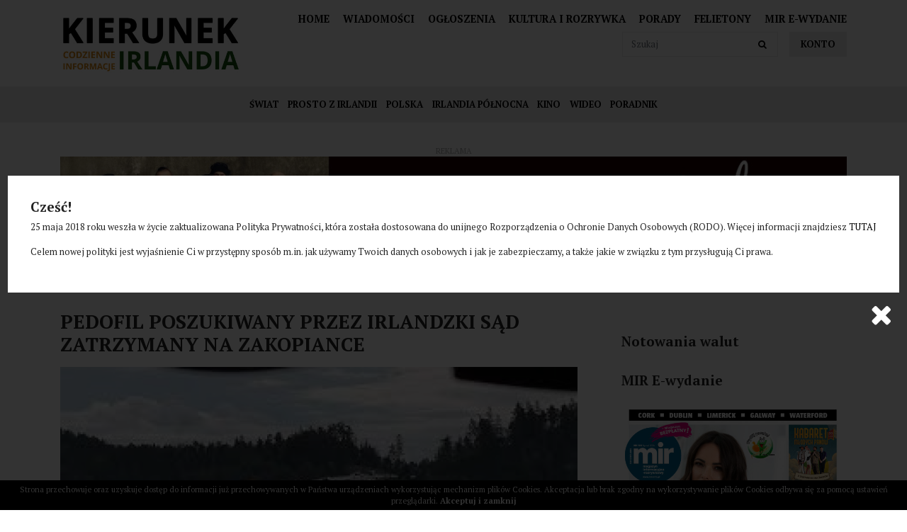

--- FILE ---
content_type: text/html; charset=UTF-8
request_url: https://kierunekirlandia.eu/artykul/7253/a-1641943888
body_size: 9554
content:
<!DOCTYPE html>
<html lang="pl" class=""><head>
<meta charset="utf-8"><meta name="viewport" content="width=device-width, initial-scale=1.0, user-scalable=yes" /><title>Pedofil poszukiwany przez irlandzki sąd zatrzymany na zakopiance - Kierunek Irlandia</title><meta name="description" content="Niedługo nastąpi ekstradycja 37-letniego mężczyzny, poszukiwanego Europejskim Nakazem Aresztowania przez irlandzki wymiar sprawiedliwości, za seksualne wykorzystanie dziecka. Został zatrzymany na zakopiance, w Głogoczowie (Małopolskie), podczas kontroli ruchu drogowego - przekazała małopolska policja Pedofila poszukiwanego ENA przez irlandzki sąd zatrzymał 6 stycznia patrol Inspekcji Transportu Drogowego w Głogoczowie na DK7, czyli zakopiance. Mężczyzna kierował samochodem osobowym na holenderskich numerach rejestracyjnych, przekroczył dozwoloną prędkość o 22 km/h.Zgodnie z relacjami funkcjonariuszy, podczas kontroli facet był zdenerwowany, a w trakcie sprawdzania jego danych w systemie teleinformatycznym policji okazało się, że jest poszukiwany Europejskim Nakazem Aresztowania przez irlandzki wymiar sprawiedliwości.Nakaz aresztowania został wydany do sprawy," /><meta name="keywords" content="" /><meta name="robots" content="index, follow" /><meta property="og:title" content="Pedofil poszukiwany przez irlandzki sąd zatrzymany na zakopiance - Kierunek Irlandia" /><meta property="og:type" content="article" /><meta property="og:url" content="https://kierunekirlandia.eu/artykul/7253/a-1641943888" /><meta property="og:description" content="Niedługo nastąpi ekstradycja 37-letniego mężczyzny, poszukiwanego Europejskim Nakazem Aresztowania przez irlandzki wymiar sprawiedliwości, za seksualne wykorzystanie dziecka. Został zatrzymany na zakopiance, w Głogoczowie (Małopolskie), podczas kontroli ruchu drogowego - przekazała małopolska policja Pedofila poszukiwanego ENA przez irlandzki sąd zatrzymał 6 stycznia patrol Inspekcji Transportu Drogowego w Głogoczowie na DK7, czyli zakopiance. Mężczyzna kierował samochodem osobowym na holenderskich numerach rejestracyjnych, przekroczył dozwoloną prędkość o 22 km/h.Zgodnie z relacjami funkcjonariuszy, podczas kontroli facet był zdenerwowany, a w trakcie sprawdzania jego danych w systemie teleinformatycznym policji okazało się, że jest poszukiwany Europejskim Nakazem Aresztowania przez irlandzki wymiar sprawiedliwości.Nakaz aresztowania został wydany do sprawy," /><meta property="og:image" content="https://assets.kierunekirlandia.eu/thumbs/fit-250x250/2022-01::1641944181-zakop.jpg" /><meta name="twitter:card" content="summary" /><meta name="twitter:title" content="Pedofil poszukiwany przez irlandzki sąd zatrzymany na zakopiance - Kierunek Irlandia" /><meta name="twitter:description" content="Niedługo nastąpi ekstradycja 37-letniego mężczyzny, poszukiwanego Europejskim Nakazem Aresztowania przez irlandzki wymiar sprawiedliwości, za seksualne wykorzystanie dziecka. Został zatrzymany na zakopiance, w Głogoczowie (Małopolskie), podczas kontroli ruchu drogowego - przekazała małopolska policja Pedofila poszukiwanego ENA przez irlandzki sąd zatrzymał 6 stycznia patrol Inspekcji Transportu Drogowego w Głogoczowie na DK7, czyli zakopiance. Mężczyzna kierował samochodem osobowym na holenderskich numerach rejestracyjnych, przekroczył dozwoloną prędkość o 22 km/h.Zgodnie z relacjami funkcjonariuszy, podczas kontroli facet był zdenerwowany, a w trakcie sprawdzania jego danych w systemie teleinformatycznym policji okazało się, że jest poszukiwany Europejskim Nakazem Aresztowania przez irlandzki wymiar sprawiedliwości.Nakaz aresztowania został wydany do sprawy," /><meta name="twitter:image" content="https://assets.kierunekirlandia.eu/thumbs/fit-250x250/2022-01::1641944181-zakop.jpg" /><link rel="canonical" href="https://kierunekirlandia.eu/artykul/7253/a-1641943888" /><link rel="icon" href="https://assets.kierunekirlandia.eu/assets/img/favicon.png" type="image/png" /><link href="https://assets.kierunekirlandia.eu/assets/pipe/1735542613-site.min.css" rel="stylesheet"><style></style>    
</head>
<body id="site" class="site site-artykul-7253-a-1641943888 site-pl site-articles site-articles-show ">  
<div id="layout-default">
  <header>
  <div class="top">
    <div class="container">
      <div class="row">
        <div class="col-lg-3 col-6">
          <div class="widget widget-core-logo widget-logo widget-core-logo"><div id="logo">
  <a href="/"><img src="https://assets.kierunekirlandia.eu/assets/img/logo.png?upd=1735542614" alt="Kierunek Irlandia" class="img-fluid" data-src="https://assets.kierunekirlandia.eu"></a></div>
<script type="application/ld+json">{"@context":"https:\/\/schema.org\/","@type":"Organization","url":"https:\/\/kierunekirlandia.eu","logo":"https:\/\/kierunekirlandia.eu\/assets\/img\/logo.png"}</script>
</div>        </div>
        <div class="col-lg-9 col-6">
          <div class="widget widget-3 widget-cms-navigation widget-navigation widget-cms-navigation"><nav class="std ">
  <ul class="list-unstyled">
          <li class="link-12"><a href="/" title="Home">Home</a></li>              <li class="link-13"><a href="/artykuly" title="Wiadomości">Wiadomości</a></li>              <li class="link-14"><a href="/ogloszenia" title="Ogłoszenia">Ogłoszenia</a></li>              <li class="link-15"><a href="/kategoria-artykulu/55/kultura-i-rozrywka" title="Kultura i rozrywka">Kultura i&nbsp;rozrywka</a></li>              <li class="link-16"><a href="/kategoria-artykulu/35/poradnik" title="Porady">Porady</a></li>              <li class="link-17"><a href="/kategoria-artykulu/57/felietony" title="Felietony">Felietony</a></li>              <li class="link-18"><a href="https://mir.info.pl/e-wydania" target="_blank" rel="nofollow noopener" title="Mir E-wydanie">Mir E-wydanie</a></li>              </ul>
</nav>
                    <nav class="ham">
    <div class="ham-btn">
      <a href="#" class="ham-switcher"><i class="fa fa-fw fa-bars"></i></a>    </div>
    <div class="ham-menu ham-menu-standard">
      <ul class="list-unstyled">
                  <li><a href="#" class="ham-switcher"><i class="fa fa-fw fa-bars"></i> Nawigacja (x)</a></li>
                          <li class="link-3"><a href="/polityka-prywatnosci" title="Polityka Prywatności">Polityka Prywatności</a></li>                          <li class="link-4"><a href="/patronat-medialny" title="Współpraca">Współpraca</a></li>                          <li class="link-5"><a href="/kontakt" title="Kontakt">Kontakt</a></li>                          <li class="link-11"><a href="/reklama" title="Reklama">Reklama</a></li>                          <li class="link-12"><a href="/" title="Home">Home</a></li>                          <li class="link-13"><a href="/artykuly" title="Wiadomości">Wiadomości</a></li>                          <li class="link-14"><a href="/ogloszenia" title="Ogłoszenia">Ogłoszenia</a></li>                          <li class="link-15"><a href="/kategoria-artykulu/55/kultura-i-rozrywka" title="Kultura i rozrywka">Kultura i&nbsp;rozrywka</a></li>                          <li class="link-16"><a href="/kategoria-artykulu/35/poradnik" title="Porady">Porady</a></li>                          <li class="link-17"><a href="/kategoria-artykulu/57/felietony" title="Felietony">Felietony</a></li>                          <li class="link-18"><a href="https://mir.info.pl/e-wydania" target="_blank" rel="nofollow noopener" title="Mir E-wydanie">Mir E-wydanie</a></li>                      </ul>
          </div>
  </nav>
<!-- / js -->

</div>          <div class="widget widget-core-account widget-account widget-core-account">  <a href="/logowanie" class="users-login" rel="nofollow">Konto</a>
</div>          <div class="widget widget-5 widget-articles-search widget-search widget-articles-search"><form class="form-inline" method="post" autocomplete="off" action="/artykuly">
  <input class="form-control" type="search" name="phrase" placeholder="Szukaj">
  <input type="hidden" name="csrf" id="csrf" value="704b5ae4df67d22a7f173da0054ebe976db7ebb33af3db4c803bd4f7fb698578" />  <button class="btn" type="submit">
    <i class="fa fa-fw fa-search"></i>  </button>
</form>

</div>          <div class="widget widget-9 widget-widgets-facebook-like widget-like widget-facebook-like"><div id="fb-root"></div>
<script>(function(d, s, id) {
var js, fjs = d.getElementsByTagName(s)[0];
if (d.getElementById(id)) return;
js = d.createElement(s); js.id = id;
js.src = "//connect.facebook.net/pl_PL/sdk.js#xfbml=1&version=v2.5";
fjs.parentNode.insertBefore(js, fjs);
}(document, 'script', 'facebook-jssdk'));
</script>
<div class="fb-like" data-href="https://www.facebook.com/kierunekirlandia" data-action="like" data-share="true" data-layout="button_count"></div>

</div>          <div class="clearfix"></div>
        </div>
      </div>
    </div>
  </div>
  <div class="bottom">
    <div class="container">
      <div class="widget widget-1 widget-articles-categories widget-categories widget-articles-categories">      <ul class="list-unstyled">
      <li class="link-category-8"><a href="/kategoria-artykulu/8/swiat">Świat</a></li>        <li class="link-category-54"><a href="/kategoria-artykulu/54/prosto-z-irlandii">Prosto z Irlandii</a></li>        <li class="link-category-7"><a href="/kategoria-artykulu/7/polska">Polska</a></li>        <li class="link-category-36"><a href="/kategoria-artykulu/36/irlandia-polnocna">Irlandia Północna</a></li>        <li class="link-category-32"><a href="/kategoria-artykulu/32/kino">Kino</a></li>        <li class="link-category-9"><a href="/kategoria-artykulu/9/wideo">Wideo</a></li>        <li class="link-category-35"><a href="/kategoria-artykulu/35/poradnik">Poradnik</a></li>        <li class="link-category-55"><a href="/kategoria-artykulu/55/kultura-i-rozrywka">Kultura i rozrywka</a></li>        <li class="link-category-57"><a href="/kategoria-artykulu/57/felietony">Felietony</a></li>    </ul>

</div>    </div>
  </div>
</header>

  <div id="region-top"><div class="container">
  <div class="widget widget-banners-random widget-random widget-banners-random"><div class="widget-header">Reklama</div><div class="row">
      <div class="cl col-md-12">
  <section class="banner section-banner section-banner-171">
    <a href="/banner/171" target="_blank" rel="nofollow noopener">
      <span class="thumb">
        <img src="https://assets.kierunekirlandia.eu/thumbs/autoxauto/2026-01::1769179407-1200x200-dwa-miasta.jpeg" alt="" class="img-fluid" data-src="https://assets.kierunekirlandia.eu">      </span>
      <div class="description">
              </div>
    </a>
  </section>
</div>

    </div>

</div></div>

</div>  <div id="main">
    <div class="container">
      <div class="row">
        <div class="col-lg-8">
          <div id="action" class="action-articles action-articles-show action-action-articles-articles-show action-articles-show-7253"><article>
      <h1>Pedofil poszukiwany przez irlandzki sąd zatrzymany na zakopiance</h1>
        <div class="photo photo-main">
      <a href="https://assets.kierunekirlandia.eu/thumbs/1000xauto/2022-01::1641944181-zakop.jpg" data-lightbox="roadtrip">
        <img src="https://assets.kierunekirlandia.eu/thumbs/fit-800x400/2022-01::1641944181-zakop.jpg" alt="Pedofil poszukiwany przez irlandzki sąd zatrzymany na zakopiance" class="img-fluid" data-src="https://assets.kierunekirlandia.eu">      </a>
    </div>
        <div class="date">Środa, 12 Styczeń 2022</div>
          <div class="categories">
              <a href="/kategoria-artykulu/7/polska">Polska</a>                </div>
    <div class="content"><p>Niedługo nastąpi ekstradycja 37-letniego mężczyzny, poszukiwanego Europejskim Nakazem Aresztowania przez irlandzki wymiar sprawiedliwości, za seksualne wykorzystanie dziecka. Został zatrzymany na zakopiance, w&nbsp;Głogoczowie (Małopolskie), podczas kontroli ruchu drogowego - przekazała małopolska policja</p>
<p>Pedofila poszukiwanego ENA przez irlandzki sąd zatrzymał 6 stycznia patrol Inspekcji Transportu Drogowego w&nbsp;Głogoczowie na DK7, czyli zakopiance. Mężczyzna kierował samochodem osobowym na holenderskich numerach rejestracyjnych, przekroczył dozwoloną prędkość o&nbsp;22 km/h.<br />Zgodnie z&nbsp;relacjami funkcjonariuszy, podczas kontroli facet był zdenerwowany, a&nbsp;w trakcie sprawdzania jego danych w&nbsp;systemie teleinformatycznym policji okazało się, że jest poszukiwany Europejskim Nakazem Aresztowania przez irlandzki wymiar sprawiedliwości.<br />Nakaz aresztowania został wydany do sprawy, w&nbsp;której 37-latek jest podejrzany o&nbsp;seksualne wykorzystanie dziecka. Mężczyzna został przez policjantów zatrzymany i&nbsp;doprowadzony do prokuratury, a&nbsp;następnie do sądu, który zastosował wobec niego środek zapobiegawczy w&nbsp;postaci siedmiodniowego aresztu. – W&nbsp;najbliższym czasie nastąpi jego ekstradycja i&nbsp;przekazanie w&nbsp;ręce irlandzkich władz – powiedziała oficer prasowa Komendy Powiatowej Policji w&nbsp;Krakowie Justyna Fil.<br />Mężczyzna pochodzi z&nbsp;Małopolski. Przez ostatnie kilka lat ukrywał się w&nbsp;Holandii. Do Polski przyjechał na przełomie roku w&nbsp;celach prywatnych.</p><div class="widget widget-cms-photos widget-photos widget-cms-photos">
</div></div>
  <div class="addon addon-article"><div class="widget widget-30 widget-addthis widget-addthis widget-addthis"><script type="text/javascript" src="//s7.addthis.com/js/300/addthis_widget.js#pubid=ra-629f2ec8895eef9e"></script> 
<div class="addthis_inline_share_toolbox"></div>

</div><div class="widget widget-12 widget-widgets-facebook-comments widget-comments widget-facebook-comments"><div class="widget-header">Komentarze</div><div id="fb-root"></div>
<script>(function(d, s, id) {
var js, fjs = d.getElementsByTagName(s)[0];
if (d.getElementById(id)) return;
js = d.createElement(s); js.id = id;
js.src = "//connect.facebook.net/pl_PL/sdk.js#xfbml=1&version=v2.5";
fjs.parentNode.insertBefore(js, fjs);
}(document, 'script', 'facebook-jssdk'));</script>
<div class="fb-comments" data-href="https://kierunekirlandia.eu/artykul/9004/a-1712959357" data-width="100%"></div>

</div>
</div></article>

</div>
        </div>
        <div class="col-lg-4">
          <div id="region-sidebar"><div class="widget widget-25 widget-weather widget-weather widget-weather"><a class="weatherwidget-io" href="https://forecast7.com/pl/53d35n6d26/dublin/" data-label_1="Pogoda" data-label_2="w Irlandi" data-theme="original" >Pogoda w Irlandi</a>
<script>
!function(d,s,id){var js,fjs=d.getElementsByTagName(s)[0];if(!d.getElementById(id)){js=d.createElement(s);js.id=id;js.src='https://weatherwidget.io/js/widget.min.js';fjs.parentNode.insertBefore(js,fjs);}}(document,'script','weatherwidget-io-js');
</script>

</div><div class="widget widget-26 widget-currencies widget-currencies widget-currencies"><div class="widget-header">Notowania walut</div><div id="cinkciarzPlWidgetNbp"></div>
<script src="https://cinkciarz.pl/widget/cinkciarz.widget.js"></script>

</div><div class="widget widget-27 widget-mir widget-mir widget-mir"><div class="widget-header">MIR E-wydanie</div>  <a href="https://mir.info.pl/e-wydania" target="_blank"><img src="https://assets.mir.info.pl/thumbs/fit-600x727/2026-01::1767353899-01-4.jpg" class="img-responsive" /></a>
</div><div class="widget widget-17 widget-banners-group widget-group widget-banners-group"><div class="widget-header">reklama</div>  <div class="row">
      <div class="cl col-md-12">
  <section class="banner section-banner section-banner-169">
    <a href="/banner/169" target="_blank" rel="nofollow noopener">
      <span class="thumb">
        <img src="https://assets.kierunekirlandia.eu/thumbs/autoxauto/2026-01::1767717185-dalej-jazda-plakat-logo-1080-x-1080-px.png" alt="" class="img-fluid" data-src="https://assets.kierunekirlandia.eu">      </span>
      <div class="description">
              </div>
    </a>
  </section>
</div>

    </div>

</div><div class="widget widget-11 widget-articles-popular widget-popular widget-articles-popular"><div class="widget-header">Ostatnio popluarne</div><div class="row">
      <div class="cl col-md-12">
  <section class="section-article section-article-10413">
          <div class="photo"><a href="/artykul/10413/a-1767654310"><img src="https://assets.kierunekirlandia.eu/thumbs/fit-100x100/2026-01::1767654343-snow.png" alt="Zamknięte szkoły, mróz i marznąca mgła" class="img-fluid" data-src="https://assets.kierunekirlandia.eu"></a></div>
              <h2><a href="/artykul/10413/a-1767654310">Zamknięte szkoły, mróz i marznąca mgła</a></h2>
              <div class="date">Wtorek, 6 Styczeń 2026</div>
                        <div class="clearfix"></div>
  </section>
</div>

        <div class="cl col-md-12">
  <section class="section-article section-article-10439">
          <div class="photo"><a href="/artykul/10439/a-1768691241"><img src="https://assets.kierunekirlandia.eu/thumbs/fit-100x100/2026-01::1768691304-border.png" alt="Od 25 lutego bez ETA nie można jeździć do Wielkiej Brytanii" class="img-fluid" data-src="https://assets.kierunekirlandia.eu"></a></div>
              <h2><a href="/artykul/10439/a-1768691241">Od 25 lutego bez ETA nie można jeździć do Wielkiej Brytanii</a></h2>
              <div class="date">Niedziela, 18 Styczeń 2026</div>
                        <div class="clearfix"></div>
  </section>
</div>

        <div class="cl col-md-12">
  <section class="section-article section-article-10442">
          <div class="photo"><a href="/artykul/10442/a-1768863996"><img src="https://assets.kierunekirlandia.eu/thumbs/fit-100x100/2026-01::1768864044-climate.png" alt="Irlandia zagrożona 28 mld euro kary za nierealizowanie celów klimatycznych" class="img-fluid" data-src="https://assets.kierunekirlandia.eu"></a></div>
              <h2><a href="/artykul/10442/a-1768863996">Irlandia zagrożona 28 mld euro kary za nierealizowanie celów klimatycznych</a></h2>
              <div class="date">Wtorek, 20 Styczeń 2026</div>
                        <div class="clearfix"></div>
  </section>
</div>

        <div class="cl col-md-12">
  <section class="section-article section-article-10468">
          <div class="photo"><a href="/artykul/10468/a-1769815536"><img src="https://assets.kierunekirlandia.eu/thumbs/fit-100x100/2026-01::1769815579-wioska.jpg" alt="Pierwsza wioska dla seniorów już powstała" class="img-fluid" data-src="https://assets.kierunekirlandia.eu"></a></div>
              <h2><a href="/artykul/10468/a-1769815536">Pierwsza wioska dla seniorów już powstała</a></h2>
              <div class="date">Sobota, 31 Styczeń 2026</div>
                        <div class="clearfix"></div>
  </section>
</div>

        <div class="cl col-md-12">
  <section class="section-article section-article-10445">
          <div class="photo"><a href="/artykul/10445/a-1768950412"><img src="https://assets.kierunekirlandia.eu/thumbs/fit-100x100/2026-01::1768950462-rajan.png" alt="Ryanair z kolejną promocją na loty do Polski i nie tylko" class="img-fluid" data-src="https://assets.kierunekirlandia.eu"></a></div>
              <h2><a href="/artykul/10445/a-1768950412">Ryanair z kolejną promocją na loty do Polski i nie tylko</a></h2>
              <div class="date">Środa, 21 Styczeń 2026</div>
                        <div class="clearfix"></div>
  </section>
</div>

        <div class="cl col-md-12">
  <section class="section-article section-article-10418">
          <div class="photo"><a href="/artykul/10418/s-1767826944"><img src="https://assets.kierunekirlandia.eu/thumbs/fit-100x100/2026-01::1767826975-goretti.png" alt="Nadchodzi sztorm Goretti" class="img-fluid" data-src="https://assets.kierunekirlandia.eu"></a></div>
              <h2><a href="/artykul/10418/s-1767826944">Nadchodzi sztorm Goretti</a></h2>
              <div class="date">Czwartek, 8 Styczeń 2026</div>
                        <div class="clearfix"></div>
  </section>
</div>

    </div>

</div><div class="widget widget-14 widget-advertisments-list widget-list widget-advertisments-list"><div class="widget-header">Najnowsze ogłoszenia</div><div class="row">
      <div class="cl col-md-12">
  <section class="section-advertisment section-advertisment-3093">
          <div class="photo"><a></a></div>
              <h2><a href="/ogloszenie/3093/wyposazone-lokale-do-wynajecia">Wyposażone lokale do wynajęcia</a></h2>
                  <div class="details">
        <div class="email"><span class="prefix"><i class="fa fa-fw fa-envelope"></i></span>firmadublin@gmail.com</div>        <div class="phone"><span class="prefix"><i class="fa fa-fw fa-phone"></i></span>016120620</div>        <div class="address"><span class="prefix"><i class="fa fa-fw fa-map-marker"></i></span>Park West Enterprise Centre, Dublin 12 </div>              </div>
                    <div class="clearfix"></div>
  </section>
</div>

        <div class="cl col-md-12">
  <section class="section-advertisment section-advertisment-2829">
          <div class="photo"><a href="/ogloszenie/2829/kierowca-ce-praca-w-usa"><img src="https://assets.kierunekirlandia.eu/thumbs/fit-100x100/2021-02::1613991009-logo-linkedin.jpg" alt="Kierowca C+E - Praca w USA" class="img-fluid" data-src="https://assets.kierunekirlandia.eu"></a></div>
              <h2><a href="/ogloszenie/2829/kierowca-ce-praca-w-usa">Kierowca C+E - Praca w USA</a></h2>
                  <div class="details">
        <div class="email"><span class="prefix"><i class="fa fa-fw fa-envelope"></i></span>praca@epsnworkforce.com</div>        <div class="phone"><span class="prefix"><i class="fa fa-fw fa-phone"></i></span>733384427</div>                      </div>
                    <div class="clearfix"></div>
  </section>
</div>

        <div class="cl col-md-12">
  <section class="section-advertisment section-advertisment-2187">
          <div class="photo"><a href="/ogloszenie/2187/30-przeprowadzki-transport"><img src="https://assets.kierunekirlandia.eu/thumbs/fit-100x100/2020-02::1582581492-20.jpg" alt="-30% Przeprowadzki & TRANSPORT" class="img-fluid" data-src="https://assets.kierunekirlandia.eu"></a></div>
              <h2><a href="/ogloszenie/2187/30-przeprowadzki-transport">-30% Przeprowadzki &amp; TRANSPORT</a></h2>
                  <div class="details">
        <div class="email"><span class="prefix"><i class="fa fa-fw fa-envelope"></i></span>bestmoving@onet.eu</div>        <div class="phone"><span class="prefix"><i class="fa fa-fw fa-phone"></i></span>698722915</div>                      </div>
                    <div class="clearfix"></div>
  </section>
</div>

        <div class="cl col-md-12">
  <section class="section-advertisment section-advertisment-2169">
          <div class="photo"><a href="/ogloszenie/2169/dtd-kurier-irlandiapolska"><img src="https://assets.kierunekirlandia.eu/thumbs/fit-100x100/2020-02::1580757254-83006524-3690973124276475-8955697795088515072-o.jpg" alt="DTD-Kurier IrlandiaPolska" class="img-fluid" data-src="https://assets.kierunekirlandia.eu"></a></div>
              <h2><a href="/ogloszenie/2169/dtd-kurier-irlandiapolska">DTD-Kurier IrlandiaPolska</a></h2>
                  <div class="details">
        <div class="email"><span class="prefix"><i class="fa fa-fw fa-envelope"></i></span>dtdkurier@gmail.com</div>        <div class="phone"><span class="prefix"><i class="fa fa-fw fa-phone"></i></span>00353851105192</div>        <div class="address"><span class="prefix"><i class="fa fa-fw fa-map-marker"></i></span>Cała Irlandia i Polska</div>        <div class="price"><span class="prefix"><i class="fa fa-fw fa-money"></i></span>19.00</div>      </div>
                    <div class="clearfix"></div>
  </section>
</div>

        <div class="cl col-md-12">
  <section class="section-advertisment section-advertisment-2088">
          <div class="photo"><a href="/ogloszenie/2088/wolswagen-bora"><img src="https://assets.kierunekirlandia.eu/thumbs/fit-100x100/2019-10::1572279540-received-2514251201986228.jpeg" alt="Wolswagen Bora" class="img-fluid" data-src="https://assets.kierunekirlandia.eu"></a></div>
              <h2><a href="/ogloszenie/2088/wolswagen-bora">Wolswagen Bora</a></h2>
                  <div class="details">
        <div class="email"><span class="prefix"><i class="fa fa-fw fa-envelope"></i></span>kamag1986@gmail.com</div>        <div class="phone"><span class="prefix"><i class="fa fa-fw fa-phone"></i></span>0892204937</div>        <div class="address"><span class="prefix"><i class="fa fa-fw fa-map-marker"></i></span>Dublin 15</div>        <div class="price"><span class="prefix"><i class="fa fa-fw fa-money"></i></span>550.00</div>      </div>
                    <div class="clearfix"></div>
  </section>
</div>

        <div class="cl col-md-12">
  <section class="section-advertisment section-advertisment-1996">
          <div class="photo"><a href="/ogloszenie/1996/przyczepka-samochodowa-200x106"><img src="https://assets.kierunekirlandia.eu/thumbs/fit-100x100/2019-07::1564045812-przyczepka-samochodowa-lekka.jpg" alt="Przyczepka samochodowa 200x106" class="img-fluid" data-src="https://assets.kierunekirlandia.eu"></a></div>
              <h2><a href="/ogloszenie/1996/przyczepka-samochodowa-200x106">Przyczepka samochodowa 200x106</a></h2>
                  <div class="details">
        <div class="email"><span class="prefix"><i class="fa fa-fw fa-envelope"></i></span>tomasz.siejka@unitrailer.eu</div>        <div class="phone"><span class="prefix"><i class="fa fa-fw fa-phone"></i></span>221002047</div>        <div class="address"><span class="prefix"><i class="fa fa-fw fa-map-marker"></i></span>Ul. Kuźnicza 6-8</div>        <div class="price"><span class="prefix"><i class="fa fa-fw fa-money"></i></span>1 799.00</div>      </div>
                    <div class="clearfix"></div>
  </section>
</div>

    </div>

</div><div class="widget widget-15 widget-advertisments-categories widget-categories widget-advertisments-categories"><div class="widget-header">Kategorie ogłoszeń</div><ul class="list-unstyled">
      <li><a href="/kategoria-ogloszenia/10/nieruchomosci">Nieruchomości</a><ul class="list-unstyled"><li><a href="/kategoria-ogloszenia/14/oferuje">Oferuje</a></li><li><a href="/kategoria-ogloszenia/15/szukam">Szukam</a></li></ul></li>        <li><a href="/kategoria-ogloszenia/11/motoryzacja">Motoryzacja</a><ul class="list-unstyled"><li><a href="/kategoria-ogloszenia/16/kupie">Kupię</a></li><li><a href="/kategoria-ogloszenia/17/sprzedam">Sprzedam</a></li></ul></li>        <li><a href="/kategoria-ogloszenia/12/praca">Praca</a><ul class="list-unstyled"><li><a href="/kategoria-ogloszenia/18/szukam">Szukam</a></li><li><a href="/kategoria-ogloszenia/19/oferuje">Oferuję</a></li></ul></li>        <li><a href="/kategoria-ogloszenia/13/drobne">Drobne</a><ul class="list-unstyled"><li><a href="/kategoria-ogloszenia/20/sprzedam">Sprzedam</a></li><li><a href="/kategoria-ogloszenia/21/kupie">Kupię</a></li><li><a href="/kategoria-ogloszenia/22/zamienie">Zamienię</a></li></ul></li>        <li><a href="/kategoria-ogloszenia/26/uslugi">Usługi</a><ul class="list-unstyled"><li><a href="/kategoria-ogloszenia/27/oferuje">Oferuję</a></li><li><a href="/kategoria-ogloszenia/28/szukam">Szukam</a></li></ul></li>    </ul>

</div>
</div>        </div>
      </div>
    </div>
  </div>
  <footer>
  <div class="top">
    <div class="container">
      <div class="row">
        <div class="col-lg-4">
          <div class="widget widget-6 widget-cms-block widget-block widget-cms-block"><div class="widget-header">Współpraca</div>      <div class="content"><p>Kierunek współpraca? Dobrze trafiłeś! Zainteresowanie życiem w&nbsp;Irlandii, to najważniejszy warunek jaki stawiamy osobom chcącym współtworzyć serwis kierunekirlandia.eu, ponieważ to właśnie ono jest w&nbsp;centrum naszego zainteresowania i&nbsp;to o&nbsp;nim chcemy pisać i&nbsp;informować. <a href="/wspolpraca">Dowiedz się więcej</a></p></div>

</div>        </div>
        <div class="col-lg-4">
          <div class="widget widget-7 widget-newsletter-subscribe widget-subscribe widget-newsletter-subscribe"><div class="widget-header">Newsletter</div><div class="info">
  Zapisz się do newslettera. WYGRAJ BILET NA IMPREZĘ!</div>
<form accept-charset="utf-8" class="form-vertical" id="form-nulbkf7gjj" autocomplete="off" data-toggle="validator" method="POST" action="https://kierunekirlandia.eu/zapisz-sie-do-newslettera"><input type="hidden" name="csrf" id="csrf" value="704b5ae4df67d22a7f173da0054ebe976db7ebb33af3db4c803bd4f7fb698578" /><div class="form-group required"><input required maxlength="100" class="form-control" placeholder="Email" id="email" type="email" name="email"></div><button value="back" type="submit" name="submit" class="btn">Zapisz się</button><input type="hidden" name="_token" value=""></form>
</div>        </div>
        <div class="col-lg-4">
          <div class="widget widget-8 widget-widgets-facebook-page widget-page widget-facebook-page"><div class="widget-header">Polub nas już teraz!</div><div id="fb-root"></div>
<script>
(function(d, s, id) {
var js, fjs = d.getElementsByTagName(s)[0];
if (d.getElementById(id)) return;
js = d.createElement(s); js.id = id;
js.src = "//connect.facebook.net/pl_PL/sdk.js#xfbml=1&version=v2.4";
fjs.parentNode.insertBefore(js, fjs);
}(document, 'script', 'facebook-jssdk'));
</script>
<div class="fb-page" data-href="https://www.facebook.com/kierunekirlandia" height="500" data-small-header="false" data-adapt-container-width="true" data-hide-cover="false" data-show-facepile="true" data-show-posts="false" data-width="500"></div>

</div>        </div>
      </div>
    </div>
  </div>
  <div class="middle">
    <div class="container">
      <div class="row">
        <div class="col-lg-4">
          <div class="widget-header">Na skróty</div>
          <div class="widget widget-3 widget-cms-navigation widget-navigation widget-cms-navigation"><nav class="std ">
  <ul class="list-unstyled">
          <li class="link-12"><a href="/" title="Home">Home</a></li>              <li class="link-13"><a href="/artykuly" title="Wiadomości">Wiadomości</a></li>              <li class="link-14"><a href="/ogloszenia" title="Ogłoszenia">Ogłoszenia</a></li>              <li class="link-15"><a href="/kategoria-artykulu/55/kultura-i-rozrywka" title="Kultura i rozrywka">Kultura i&nbsp;rozrywka</a></li>              <li class="link-16"><a href="/kategoria-artykulu/35/poradnik" title="Porady">Porady</a></li>              <li class="link-17"><a href="/kategoria-artykulu/57/felietony" title="Felietony">Felietony</a></li>              <li class="link-18"><a href="https://mir.info.pl/e-wydania" target="_blank" rel="nofollow noopener" title="Mir E-wydanie">Mir E-wydanie</a></li>              </ul>
</nav>
                    <nav class="ham">
    <div class="ham-btn">
      <a href="#" class="ham-switcher"><i class="fa fa-fw fa-bars"></i></a>    </div>
    <div class="ham-menu ham-menu-standard">
      <ul class="list-unstyled">
                  <li><a href="#" class="ham-switcher"><i class="fa fa-fw fa-bars"></i> Nawigacja (x)</a></li>
                          <li class="link-3"><a href="/polityka-prywatnosci" title="Polityka Prywatności">Polityka Prywatności</a></li>                          <li class="link-4"><a href="/patronat-medialny" title="Współpraca">Współpraca</a></li>                          <li class="link-5"><a href="/kontakt" title="Kontakt">Kontakt</a></li>                          <li class="link-11"><a href="/reklama" title="Reklama">Reklama</a></li>                          <li class="link-12"><a href="/" title="Home">Home</a></li>                          <li class="link-13"><a href="/artykuly" title="Wiadomości">Wiadomości</a></li>                          <li class="link-14"><a href="/ogloszenia" title="Ogłoszenia">Ogłoszenia</a></li>                          <li class="link-15"><a href="/kategoria-artykulu/55/kultura-i-rozrywka" title="Kultura i rozrywka">Kultura i&nbsp;rozrywka</a></li>                          <li class="link-16"><a href="/kategoria-artykulu/35/poradnik" title="Porady">Porady</a></li>                          <li class="link-17"><a href="/kategoria-artykulu/57/felietony" title="Felietony">Felietony</a></li>                          <li class="link-18"><a href="https://mir.info.pl/e-wydania" target="_blank" rel="nofollow noopener" title="Mir E-wydanie">Mir E-wydanie</a></li>                      </ul>
          </div>
  </nav>
<!-- / js -->

</div>        </div>
        <div class="col-lg-4">
          <div class="widget-header">Kategorie</div>
          <div class="widget widget-1 widget-articles-categories widget-categories widget-articles-categories">      <ul class="list-unstyled">
      <li class="link-category-8"><a href="/kategoria-artykulu/8/swiat">Świat</a></li>        <li class="link-category-54"><a href="/kategoria-artykulu/54/prosto-z-irlandii">Prosto z Irlandii</a></li>        <li class="link-category-7"><a href="/kategoria-artykulu/7/polska">Polska</a></li>        <li class="link-category-36"><a href="/kategoria-artykulu/36/irlandia-polnocna">Irlandia Północna</a></li>        <li class="link-category-32"><a href="/kategoria-artykulu/32/kino">Kino</a></li>        <li class="link-category-9"><a href="/kategoria-artykulu/9/wideo">Wideo</a></li>        <li class="link-category-35"><a href="/kategoria-artykulu/35/poradnik">Poradnik</a></li>        <li class="link-category-55"><a href="/kategoria-artykulu/55/kultura-i-rozrywka">Kultura i rozrywka</a></li>        <li class="link-category-57"><a href="/kategoria-artykulu/57/felietony">Felietony</a></li>    </ul>

</div>        </div>
        <div class="col-lg-4">
          <div class="widget-header">Informacje</div>
          <div class="widget widget-4 widget-cms-navigation widget-navigation widget-cms-navigation"><nav class="std ">
  <ul class="list-unstyled">
          <li class="link-3"><a href="/polityka-prywatnosci" title="Polityka Prywatności">Polityka Prywatności</a></li>              <li class="link-4"><a href="/patronat-medialny" title="Współpraca">Współpraca</a></li>              <li class="link-5"><a href="/kontakt" title="Kontakt">Kontakt</a></li>              <li class="link-11"><a href="/reklama" title="Reklama">Reklama</a></li>              </ul>
</nav>
<!-- / js -->

</div>        </div>
      </div>
    </div>
  </div>
  <div class="bottom text-center">
    <div class="container">
      <div class="row">
        <div class="col-lg-6 text-md-left">
          copyright &copy; 2020
        </div>
        <div class="col-lg-6 text-lg-right">
          <a href="http://evsmash.com" target="_blank">System: evsmash.com</a>        </div>
      </div>
    </div>
  </div>
</footer>
<div class="widget widget-popup widget-popup widget-popup">  <div id="popup">
    <div class="inner">
      <!-- /!= View::widget(8) -->
      <div class="widget" style="background: #fff; padding: 2rem;">
        <h2>Cześć!</h2>
        <p>25 maja 2018 roku weszła w życie zaktualizowana Polityka Prywatności, która została dostosowana do unijnego Rozporządzenia o Ochronie Danych Osobowych (RODO). Więcej informacji znajdziesz <a href="/polityka-prywatnosci">TUTAJ</a></p>
        <p>Celem nowej polityki jest wyjaśnienie Ci w przystępny sposób m.in. jak używamy Twoich danych osobowych i jak je zabezpieczamy, a także jakie w związku z tym przysługują Ci prawa.</p>
      </div>
      <div class="close"><i class="fa fa-fw fa-times"></i></div>
    </div>
    <div class="mask"></div>
  </div>
<!-- / session set -->
<!-- / js -->
<style type="text/css">
/*<![CDATA[*/
  #popup .widget-facebook-page {width: 350px; background: #fff; padding: 1rem;}
  #popup .widget-facebook-page .widget-header {text-align: center; font-size: 1.2rem; font-weight: 900; text-transform: uppercase; margin-bottom: 1rem;}
/*]]>*/
</style>

</div>
</div>
  <div id="notify">
      </div>
      <div class="widget widget-core-cookies widget-cookies widget-core-cookies"><div id="cookie-alert"></div>
<!-- / js -->

</div>      <script src="https://cdnjs.cloudflare.com/ajax/libs/jquery/3.5.1/jquery.min.js" integrity="sha512-bLT0Qm9VnAYZDflyKcBaQ2gg0hSYNQrJ8RilYldYQ1FxQYoCLtUjuuRuZo+fjqhx/qtq/1itJ0C2ejDxltZVFg==" crossorigin="anonymous" referrerpolicy="no-referrer"></script><script src="https://assets.kierunekirlandia.eu/assets/pipe/1735542614-all.min.js" defer></script><script src="https://cdnjs.cloudflare.com/ajax/libs/bootstrap/4.6.1/js/bootstrap.min.js" integrity="sha512-UR25UO94eTnCVwjbXozyeVd6ZqpaAE9naiEUBK/A+QDbfSTQFhPGj5lOR6d8tsgbBk84Ggb5A3EkjsOgPRPcKA==" crossorigin="anonymous" referrerpolicy="no-referrer"></script>  <script src="https://assets.kierunekirlandia.eu/assets/js/popup.js" defer></script><script src="https://cdnjs.cloudflare.com/ajax/libs/js-cookie/3.0.5/js.cookie.min.js" integrity="sha512-nlp9/l96/EpjYBx7EP7pGASVXNe80hGhYAUrjeXnu/fyF5Py0/RXav4BBNs7n5Hx1WFhOEOWSAVjGeC3oKxDVQ==" crossorigin="anonymous" referrerpolicy="no-referrer"></script><script type="text/javascript">

  $(document).ready(function () {
  
  	if(Cookies.get("cookies") != 'accepted') {
  
  		var info = "Strona przechowuje oraz uzyskuje dost\u0119p do informacji ju\u017c przechowywanych w Pa\u0144stwa urz\u0105dzeniach wykorzystuj\u0105c mechanizm plik\u00f3w Cookies. Akceptacja lub brak zgodny na wykorzystywanie plik\u00f3w Cookies odbywa si\u0119 za pomoc\u0105 ustawie\u0144 przegl\u0105darki. ";
  		var accept = "Akceptuj i zamknij";
  
  		var wrapper = $('<div/>').addClass('cookiepolicy').appendTo('#cookie-alert');
  			
  		$('<span/>').addClass('info').html(info).appendTo(wrapper);
  			
  		$('<a/>').addClass('accept').html(accept).appendTo(wrapper);
  
  		$('.cookiepolicy').on('click', function() {
  
  			Cookies.set("cookies", "accepted", "365");
  			$('.cookiepolicy').remove();
  			return false;
  				
  		});	
  	};
  
  });

</script>  <link rel="stylesheet" href="https://cdnjs.cloudflare.com/ajax/libs/font-awesome/4.7.0/css/font-awesome.min.css" integrity="sha512-SfTiTlX6kk+qitfevl/7LibUOeJWlt9rbyDn92a1DqWOw9vWG2MFoays0sgObmWazO5BQPiFucnnEAjpAB+/Sw==" crossorigin="anonymous" referrerpolicy="no-referrer" /><script src="https://cdnjs.cloudflare.com/ajax/libs/simplelightbox/1.17.3/simple-lightbox.min.js" integrity="sha512-smeQCUhEoyzDf1pgjbpmQdVLAMXeEkXoF1Fp+s27xze7nfSJpNpxquopdEsMK98vXSEbcuwY3GhNJihsIwRYpg==" crossorigin="anonymous" referrerpolicy="no-referrer"></script><link rel="stylesheet" href="https://cdnjs.cloudflare.com/ajax/libs/simplelightbox/1.17.3/simplelightbox.min.css" integrity="sha512-I2EAKYq36GojSUJVy8Gjxo+2XoEDfKHfXh1smHYlPCLdcAc2CxPlQuVnjXleZfpsRCaACp2jb3uSRWoos1rFug==" crossorigin="anonymous" referrerpolicy="no-referrer" />
			<script type="text/javascript">
			$(document).ready(function() {
				if($("a[data-lightbox='roadtrip']").length) {
					$("a[data-lightbox='roadtrip']").simpleLightbox({
						swipeClose: false,
						history: false,
						docClose: false,
						captionsData: "title",
						widthRatio: 0.8
					});
				}
				if($("a[data-lightbox='single']").length) {
					$("a[data-lightbox='single']").simpleLightbox({
						loop: false,
						swipeClose: false,
						history: false,
						captionsData: "title",
						widthRatio: 0.8
					});
				}
			});
			</script>
		  <script type="text/javascript">
//<![CDATA[
  $(document).ready(function() {
  
  	widget29 = $('#region-home .widget-29').html();
  	$('#region-home .widget-10 .cl:nth-child(5)').append('<div class="widget-fake widget-banners-group mb-2">' + widget29 + '</div>');
  
  });
//]]>
</script>

</body>
</html>


